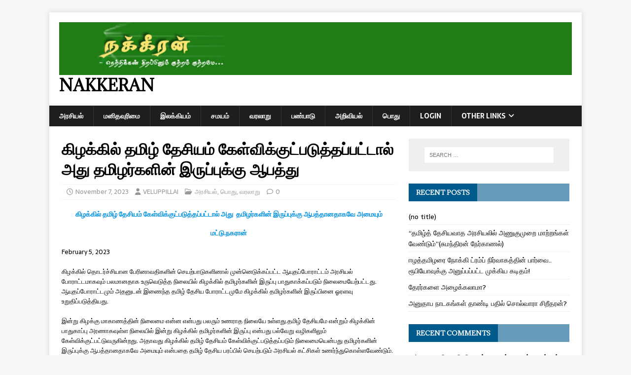

--- FILE ---
content_type: text/html; charset=UTF-8
request_url: https://nakkeran.com/index.php/2023/11/07/if-tamil-nationalism-in-the-east-is-called-into-question-it-would-be-a-threat-to-the-existence-of-tamils/
body_size: 11419
content:
<!DOCTYPE html>
<html class="no-js" lang="en-US">
<head>
<meta charset="UTF-8">
<meta name="viewport" content="width=device-width, initial-scale=1.0">
<link rel="profile" href="https://gmpg.org/xfn/11" />
<link rel="pingback" href="https://nakkeran.com/xmlrpc.php" />
<title>கிழக்கில் தமிழ் தேசியம் கேள்விக்குட்படுத்தப்பட்டால் அது  தமிழர்களின் இருப்புக்கு ஆபத்து &#8211; Nakkeran</title>
<meta name='robots' content='max-image-preview:large' />
	<style>img:is([sizes="auto" i], [sizes^="auto," i]) { contain-intrinsic-size: 3000px 1500px }</style>
	<link rel='dns-prefetch' href='//fonts.googleapis.com' />
<link rel="alternate" type="application/rss+xml" title="Nakkeran &raquo; Feed" href="https://nakkeran.com/index.php/feed/" />
<link rel="alternate" type="application/rss+xml" title="Nakkeran &raquo; Comments Feed" href="https://nakkeran.com/index.php/comments/feed/" />
<link rel="alternate" type="application/rss+xml" title="Nakkeran &raquo; கிழக்கில் தமிழ் தேசியம் கேள்விக்குட்படுத்தப்பட்டால் அது  தமிழர்களின் இருப்புக்கு ஆபத்து Comments Feed" href="https://nakkeran.com/index.php/2023/11/07/if-tamil-nationalism-in-the-east-is-called-into-question-it-would-be-a-threat-to-the-existence-of-tamils/feed/" />
<script type="text/javascript">
/* <![CDATA[ */
window._wpemojiSettings = {"baseUrl":"https:\/\/s.w.org\/images\/core\/emoji\/16.0.1\/72x72\/","ext":".png","svgUrl":"https:\/\/s.w.org\/images\/core\/emoji\/16.0.1\/svg\/","svgExt":".svg","source":{"concatemoji":"https:\/\/nakkeran.com\/wp-includes\/js\/wp-emoji-release.min.js?ver=9af4fbf0fe3c35d398785759d47380ea"}};
/*! This file is auto-generated */
!function(s,n){var o,i,e;function c(e){try{var t={supportTests:e,timestamp:(new Date).valueOf()};sessionStorage.setItem(o,JSON.stringify(t))}catch(e){}}function p(e,t,n){e.clearRect(0,0,e.canvas.width,e.canvas.height),e.fillText(t,0,0);var t=new Uint32Array(e.getImageData(0,0,e.canvas.width,e.canvas.height).data),a=(e.clearRect(0,0,e.canvas.width,e.canvas.height),e.fillText(n,0,0),new Uint32Array(e.getImageData(0,0,e.canvas.width,e.canvas.height).data));return t.every(function(e,t){return e===a[t]})}function u(e,t){e.clearRect(0,0,e.canvas.width,e.canvas.height),e.fillText(t,0,0);for(var n=e.getImageData(16,16,1,1),a=0;a<n.data.length;a++)if(0!==n.data[a])return!1;return!0}function f(e,t,n,a){switch(t){case"flag":return n(e,"\ud83c\udff3\ufe0f\u200d\u26a7\ufe0f","\ud83c\udff3\ufe0f\u200b\u26a7\ufe0f")?!1:!n(e,"\ud83c\udde8\ud83c\uddf6","\ud83c\udde8\u200b\ud83c\uddf6")&&!n(e,"\ud83c\udff4\udb40\udc67\udb40\udc62\udb40\udc65\udb40\udc6e\udb40\udc67\udb40\udc7f","\ud83c\udff4\u200b\udb40\udc67\u200b\udb40\udc62\u200b\udb40\udc65\u200b\udb40\udc6e\u200b\udb40\udc67\u200b\udb40\udc7f");case"emoji":return!a(e,"\ud83e\udedf")}return!1}function g(e,t,n,a){var r="undefined"!=typeof WorkerGlobalScope&&self instanceof WorkerGlobalScope?new OffscreenCanvas(300,150):s.createElement("canvas"),o=r.getContext("2d",{willReadFrequently:!0}),i=(o.textBaseline="top",o.font="600 32px Arial",{});return e.forEach(function(e){i[e]=t(o,e,n,a)}),i}function t(e){var t=s.createElement("script");t.src=e,t.defer=!0,s.head.appendChild(t)}"undefined"!=typeof Promise&&(o="wpEmojiSettingsSupports",i=["flag","emoji"],n.supports={everything:!0,everythingExceptFlag:!0},e=new Promise(function(e){s.addEventListener("DOMContentLoaded",e,{once:!0})}),new Promise(function(t){var n=function(){try{var e=JSON.parse(sessionStorage.getItem(o));if("object"==typeof e&&"number"==typeof e.timestamp&&(new Date).valueOf()<e.timestamp+604800&&"object"==typeof e.supportTests)return e.supportTests}catch(e){}return null}();if(!n){if("undefined"!=typeof Worker&&"undefined"!=typeof OffscreenCanvas&&"undefined"!=typeof URL&&URL.createObjectURL&&"undefined"!=typeof Blob)try{var e="postMessage("+g.toString()+"("+[JSON.stringify(i),f.toString(),p.toString(),u.toString()].join(",")+"));",a=new Blob([e],{type:"text/javascript"}),r=new Worker(URL.createObjectURL(a),{name:"wpTestEmojiSupports"});return void(r.onmessage=function(e){c(n=e.data),r.terminate(),t(n)})}catch(e){}c(n=g(i,f,p,u))}t(n)}).then(function(e){for(var t in e)n.supports[t]=e[t],n.supports.everything=n.supports.everything&&n.supports[t],"flag"!==t&&(n.supports.everythingExceptFlag=n.supports.everythingExceptFlag&&n.supports[t]);n.supports.everythingExceptFlag=n.supports.everythingExceptFlag&&!n.supports.flag,n.DOMReady=!1,n.readyCallback=function(){n.DOMReady=!0}}).then(function(){return e}).then(function(){var e;n.supports.everything||(n.readyCallback(),(e=n.source||{}).concatemoji?t(e.concatemoji):e.wpemoji&&e.twemoji&&(t(e.twemoji),t(e.wpemoji)))}))}((window,document),window._wpemojiSettings);
/* ]]> */
</script>
<style id='wp-emoji-styles-inline-css' type='text/css'>

	img.wp-smiley, img.emoji {
		display: inline !important;
		border: none !important;
		box-shadow: none !important;
		height: 1em !important;
		width: 1em !important;
		margin: 0 0.07em !important;
		vertical-align: -0.1em !important;
		background: none !important;
		padding: 0 !important;
	}
</style>
<link rel='stylesheet' id='wp-block-library-css' href='https://nakkeran.com/wp-includes/css/dist/block-library/style.min.css?ver=9af4fbf0fe3c35d398785759d47380ea' type='text/css' media='all' />
<style id='classic-theme-styles-inline-css' type='text/css'>
/*! This file is auto-generated */
.wp-block-button__link{color:#fff;background-color:#32373c;border-radius:9999px;box-shadow:none;text-decoration:none;padding:calc(.667em + 2px) calc(1.333em + 2px);font-size:1.125em}.wp-block-file__button{background:#32373c;color:#fff;text-decoration:none}
</style>
<style id='global-styles-inline-css' type='text/css'>
:root{--wp--preset--aspect-ratio--square: 1;--wp--preset--aspect-ratio--4-3: 4/3;--wp--preset--aspect-ratio--3-4: 3/4;--wp--preset--aspect-ratio--3-2: 3/2;--wp--preset--aspect-ratio--2-3: 2/3;--wp--preset--aspect-ratio--16-9: 16/9;--wp--preset--aspect-ratio--9-16: 9/16;--wp--preset--color--black: #000000;--wp--preset--color--cyan-bluish-gray: #abb8c3;--wp--preset--color--white: #ffffff;--wp--preset--color--pale-pink: #f78da7;--wp--preset--color--vivid-red: #cf2e2e;--wp--preset--color--luminous-vivid-orange: #ff6900;--wp--preset--color--luminous-vivid-amber: #fcb900;--wp--preset--color--light-green-cyan: #7bdcb5;--wp--preset--color--vivid-green-cyan: #00d084;--wp--preset--color--pale-cyan-blue: #8ed1fc;--wp--preset--color--vivid-cyan-blue: #0693e3;--wp--preset--color--vivid-purple: #9b51e0;--wp--preset--gradient--vivid-cyan-blue-to-vivid-purple: linear-gradient(135deg,rgba(6,147,227,1) 0%,rgb(155,81,224) 100%);--wp--preset--gradient--light-green-cyan-to-vivid-green-cyan: linear-gradient(135deg,rgb(122,220,180) 0%,rgb(0,208,130) 100%);--wp--preset--gradient--luminous-vivid-amber-to-luminous-vivid-orange: linear-gradient(135deg,rgba(252,185,0,1) 0%,rgba(255,105,0,1) 100%);--wp--preset--gradient--luminous-vivid-orange-to-vivid-red: linear-gradient(135deg,rgba(255,105,0,1) 0%,rgb(207,46,46) 100%);--wp--preset--gradient--very-light-gray-to-cyan-bluish-gray: linear-gradient(135deg,rgb(238,238,238) 0%,rgb(169,184,195) 100%);--wp--preset--gradient--cool-to-warm-spectrum: linear-gradient(135deg,rgb(74,234,220) 0%,rgb(151,120,209) 20%,rgb(207,42,186) 40%,rgb(238,44,130) 60%,rgb(251,105,98) 80%,rgb(254,248,76) 100%);--wp--preset--gradient--blush-light-purple: linear-gradient(135deg,rgb(255,206,236) 0%,rgb(152,150,240) 100%);--wp--preset--gradient--blush-bordeaux: linear-gradient(135deg,rgb(254,205,165) 0%,rgb(254,45,45) 50%,rgb(107,0,62) 100%);--wp--preset--gradient--luminous-dusk: linear-gradient(135deg,rgb(255,203,112) 0%,rgb(199,81,192) 50%,rgb(65,88,208) 100%);--wp--preset--gradient--pale-ocean: linear-gradient(135deg,rgb(255,245,203) 0%,rgb(182,227,212) 50%,rgb(51,167,181) 100%);--wp--preset--gradient--electric-grass: linear-gradient(135deg,rgb(202,248,128) 0%,rgb(113,206,126) 100%);--wp--preset--gradient--midnight: linear-gradient(135deg,rgb(2,3,129) 0%,rgb(40,116,252) 100%);--wp--preset--font-size--small: 13px;--wp--preset--font-size--medium: 20px;--wp--preset--font-size--large: 36px;--wp--preset--font-size--x-large: 42px;--wp--preset--spacing--20: 0.44rem;--wp--preset--spacing--30: 0.67rem;--wp--preset--spacing--40: 1rem;--wp--preset--spacing--50: 1.5rem;--wp--preset--spacing--60: 2.25rem;--wp--preset--spacing--70: 3.38rem;--wp--preset--spacing--80: 5.06rem;--wp--preset--shadow--natural: 6px 6px 9px rgba(0, 0, 0, 0.2);--wp--preset--shadow--deep: 12px 12px 50px rgba(0, 0, 0, 0.4);--wp--preset--shadow--sharp: 6px 6px 0px rgba(0, 0, 0, 0.2);--wp--preset--shadow--outlined: 6px 6px 0px -3px rgba(255, 255, 255, 1), 6px 6px rgba(0, 0, 0, 1);--wp--preset--shadow--crisp: 6px 6px 0px rgba(0, 0, 0, 1);}:where(.is-layout-flex){gap: 0.5em;}:where(.is-layout-grid){gap: 0.5em;}body .is-layout-flex{display: flex;}.is-layout-flex{flex-wrap: wrap;align-items: center;}.is-layout-flex > :is(*, div){margin: 0;}body .is-layout-grid{display: grid;}.is-layout-grid > :is(*, div){margin: 0;}:where(.wp-block-columns.is-layout-flex){gap: 2em;}:where(.wp-block-columns.is-layout-grid){gap: 2em;}:where(.wp-block-post-template.is-layout-flex){gap: 1.25em;}:where(.wp-block-post-template.is-layout-grid){gap: 1.25em;}.has-black-color{color: var(--wp--preset--color--black) !important;}.has-cyan-bluish-gray-color{color: var(--wp--preset--color--cyan-bluish-gray) !important;}.has-white-color{color: var(--wp--preset--color--white) !important;}.has-pale-pink-color{color: var(--wp--preset--color--pale-pink) !important;}.has-vivid-red-color{color: var(--wp--preset--color--vivid-red) !important;}.has-luminous-vivid-orange-color{color: var(--wp--preset--color--luminous-vivid-orange) !important;}.has-luminous-vivid-amber-color{color: var(--wp--preset--color--luminous-vivid-amber) !important;}.has-light-green-cyan-color{color: var(--wp--preset--color--light-green-cyan) !important;}.has-vivid-green-cyan-color{color: var(--wp--preset--color--vivid-green-cyan) !important;}.has-pale-cyan-blue-color{color: var(--wp--preset--color--pale-cyan-blue) !important;}.has-vivid-cyan-blue-color{color: var(--wp--preset--color--vivid-cyan-blue) !important;}.has-vivid-purple-color{color: var(--wp--preset--color--vivid-purple) !important;}.has-black-background-color{background-color: var(--wp--preset--color--black) !important;}.has-cyan-bluish-gray-background-color{background-color: var(--wp--preset--color--cyan-bluish-gray) !important;}.has-white-background-color{background-color: var(--wp--preset--color--white) !important;}.has-pale-pink-background-color{background-color: var(--wp--preset--color--pale-pink) !important;}.has-vivid-red-background-color{background-color: var(--wp--preset--color--vivid-red) !important;}.has-luminous-vivid-orange-background-color{background-color: var(--wp--preset--color--luminous-vivid-orange) !important;}.has-luminous-vivid-amber-background-color{background-color: var(--wp--preset--color--luminous-vivid-amber) !important;}.has-light-green-cyan-background-color{background-color: var(--wp--preset--color--light-green-cyan) !important;}.has-vivid-green-cyan-background-color{background-color: var(--wp--preset--color--vivid-green-cyan) !important;}.has-pale-cyan-blue-background-color{background-color: var(--wp--preset--color--pale-cyan-blue) !important;}.has-vivid-cyan-blue-background-color{background-color: var(--wp--preset--color--vivid-cyan-blue) !important;}.has-vivid-purple-background-color{background-color: var(--wp--preset--color--vivid-purple) !important;}.has-black-border-color{border-color: var(--wp--preset--color--black) !important;}.has-cyan-bluish-gray-border-color{border-color: var(--wp--preset--color--cyan-bluish-gray) !important;}.has-white-border-color{border-color: var(--wp--preset--color--white) !important;}.has-pale-pink-border-color{border-color: var(--wp--preset--color--pale-pink) !important;}.has-vivid-red-border-color{border-color: var(--wp--preset--color--vivid-red) !important;}.has-luminous-vivid-orange-border-color{border-color: var(--wp--preset--color--luminous-vivid-orange) !important;}.has-luminous-vivid-amber-border-color{border-color: var(--wp--preset--color--luminous-vivid-amber) !important;}.has-light-green-cyan-border-color{border-color: var(--wp--preset--color--light-green-cyan) !important;}.has-vivid-green-cyan-border-color{border-color: var(--wp--preset--color--vivid-green-cyan) !important;}.has-pale-cyan-blue-border-color{border-color: var(--wp--preset--color--pale-cyan-blue) !important;}.has-vivid-cyan-blue-border-color{border-color: var(--wp--preset--color--vivid-cyan-blue) !important;}.has-vivid-purple-border-color{border-color: var(--wp--preset--color--vivid-purple) !important;}.has-vivid-cyan-blue-to-vivid-purple-gradient-background{background: var(--wp--preset--gradient--vivid-cyan-blue-to-vivid-purple) !important;}.has-light-green-cyan-to-vivid-green-cyan-gradient-background{background: var(--wp--preset--gradient--light-green-cyan-to-vivid-green-cyan) !important;}.has-luminous-vivid-amber-to-luminous-vivid-orange-gradient-background{background: var(--wp--preset--gradient--luminous-vivid-amber-to-luminous-vivid-orange) !important;}.has-luminous-vivid-orange-to-vivid-red-gradient-background{background: var(--wp--preset--gradient--luminous-vivid-orange-to-vivid-red) !important;}.has-very-light-gray-to-cyan-bluish-gray-gradient-background{background: var(--wp--preset--gradient--very-light-gray-to-cyan-bluish-gray) !important;}.has-cool-to-warm-spectrum-gradient-background{background: var(--wp--preset--gradient--cool-to-warm-spectrum) !important;}.has-blush-light-purple-gradient-background{background: var(--wp--preset--gradient--blush-light-purple) !important;}.has-blush-bordeaux-gradient-background{background: var(--wp--preset--gradient--blush-bordeaux) !important;}.has-luminous-dusk-gradient-background{background: var(--wp--preset--gradient--luminous-dusk) !important;}.has-pale-ocean-gradient-background{background: var(--wp--preset--gradient--pale-ocean) !important;}.has-electric-grass-gradient-background{background: var(--wp--preset--gradient--electric-grass) !important;}.has-midnight-gradient-background{background: var(--wp--preset--gradient--midnight) !important;}.has-small-font-size{font-size: var(--wp--preset--font-size--small) !important;}.has-medium-font-size{font-size: var(--wp--preset--font-size--medium) !important;}.has-large-font-size{font-size: var(--wp--preset--font-size--large) !important;}.has-x-large-font-size{font-size: var(--wp--preset--font-size--x-large) !important;}
:where(.wp-block-post-template.is-layout-flex){gap: 1.25em;}:where(.wp-block-post-template.is-layout-grid){gap: 1.25em;}
:where(.wp-block-columns.is-layout-flex){gap: 2em;}:where(.wp-block-columns.is-layout-grid){gap: 2em;}
:root :where(.wp-block-pullquote){font-size: 1.5em;line-height: 1.6;}
</style>
<link rel='stylesheet' id='wdps_frontend-css' href='https://nakkeran.com/wp-content/plugins/post-slider-wd/css/wdps_frontend.css?ver=1.0.59' type='text/css' media='all' />
<link rel='stylesheet' id='wdps_effects-css' href='https://nakkeran.com/wp-content/plugins/post-slider-wd/css/wdps_effects.css?ver=1.0.59' type='text/css' media='all' />
<link rel='stylesheet' id='wdps_font-awesome-css' href='https://nakkeran.com/wp-content/plugins/post-slider-wd/css/font-awesome/font-awesome.css?ver=4.6.3' type='text/css' media='all' />
<link rel='stylesheet' id='wpos-slick-style-css' href='https://nakkeran.com/wp-content/plugins/wp-responsive-recent-post-slider/assets/css/slick.css?ver=3.6.5' type='text/css' media='all' />
<link rel='stylesheet' id='wppsac-public-style-css' href='https://nakkeran.com/wp-content/plugins/wp-responsive-recent-post-slider/assets/css/recent-post-style.css?ver=3.6.5' type='text/css' media='all' />
<link rel='stylesheet' id='mh-magazine-lite-css' href='https://nakkeran.com/wp-content/themes/mh-magazine-lite/style.css?ver=2.10.0' type='text/css' media='all' />
<link rel='stylesheet' id='mh-newsmagazine-css' href='https://nakkeran.com/wp-content/themes/mh-newsmagazine/style.css?ver=1.1.3' type='text/css' media='all' />
<link rel='stylesheet' id='mh-font-awesome-css' href='https://nakkeran.com/wp-content/themes/mh-magazine-lite/includes/font-awesome.min.css' type='text/css' media='all' />
<link rel='stylesheet' id='mh-newsmagazine-fonts-css' href='https://fonts.googleapis.com/css?family=Sarala:400,700%7cAdamina:400' type='text/css' media='all' />
<script type="text/javascript" src="https://nakkeran.com/wp-includes/js/jquery/jquery.min.js?ver=3.7.1" id="jquery-core-js"></script>
<script type="text/javascript" src="https://nakkeran.com/wp-includes/js/jquery/jquery-migrate.min.js?ver=3.4.1" id="jquery-migrate-js"></script>
<script type="text/javascript" src="https://nakkeran.com/wp-content/plugins/post-slider-wd/js/jquery.mobile.js?ver=1.0.59" id="wdps_jquery_mobile-js"></script>
<script type="text/javascript" src="https://nakkeran.com/wp-content/plugins/post-slider-wd/js/wdps_frontend.js?ver=1.0.59" id="wdps_frontend-js"></script>
<script type="text/javascript" id="mh-scripts-js-extra">
/* <![CDATA[ */
var mh_magazine = {"text":{"toggle_menu":"Toggle Menu"}};
/* ]]> */
</script>
<script type="text/javascript" src="https://nakkeran.com/wp-content/themes/mh-magazine-lite/js/scripts.js?ver=2.10.0" id="mh-scripts-js"></script>
<link rel="https://api.w.org/" href="https://nakkeran.com/index.php/wp-json/" /><link rel="alternate" title="JSON" type="application/json" href="https://nakkeran.com/index.php/wp-json/wp/v2/posts/22087" /><link rel="canonical" href="https://nakkeran.com/index.php/2023/11/07/if-tamil-nationalism-in-the-east-is-called-into-question-it-would-be-a-threat-to-the-existence-of-tamils/" />
<link rel="alternate" title="oEmbed (JSON)" type="application/json+oembed" href="https://nakkeran.com/index.php/wp-json/oembed/1.0/embed?url=https%3A%2F%2Fnakkeran.com%2Findex.php%2F2023%2F11%2F07%2Fif-tamil-nationalism-in-the-east-is-called-into-question-it-would-be-a-threat-to-the-existence-of-tamils%2F" />
<link rel="alternate" title="oEmbed (XML)" type="text/xml+oembed" href="https://nakkeran.com/index.php/wp-json/oembed/1.0/embed?url=https%3A%2F%2Fnakkeran.com%2Findex.php%2F2023%2F11%2F07%2Fif-tamil-nationalism-in-the-east-is-called-into-question-it-would-be-a-threat-to-the-existence-of-tamils%2F&#038;format=xml" />
<!--[if lt IE 9]>
<script src="https://nakkeran.com/wp-content/themes/mh-magazine-lite/js/css3-mediaqueries.js"></script>
<![endif]-->
<style type="text/css">.recentcomments a{display:inline !important;padding:0 !important;margin:0 !important;}</style></head>
<body data-rsssl=1 id="mh-mobile" class="wp-singular post-template-default single single-post postid-22087 single-format-standard wp-custom-logo wp-theme-mh-magazine-lite wp-child-theme-mh-newsmagazine mh-right-sb" itemscope="itemscope" itemtype="https://schema.org/WebPage">
<div class="mh-container mh-container-outer">
<div class="mh-header-mobile-nav mh-clearfix"></div>
<header class="mh-header" itemscope="itemscope" itemtype="https://schema.org/WPHeader">
	<div class="mh-container mh-container-inner mh-row mh-clearfix">
		<div class="mh-custom-header mh-clearfix">
<div class="mh-site-identity">
<div class="mh-site-logo" role="banner" itemscope="itemscope" itemtype="https://schema.org/Brand">
<a href="https://nakkeran.com/" class="custom-logo-link" rel="home"><img width="1080" height="111" src="https://nakkeran.com/wp-content/uploads/2017/05/cropped-nakiran_backg.jpg" class="custom-logo" alt="Nakkeran" decoding="async" fetchpriority="high" srcset="https://nakkeran.com/wp-content/uploads/2017/05/cropped-nakiran_backg.jpg 1080w, https://nakkeran.com/wp-content/uploads/2017/05/cropped-nakiran_backg-300x31.jpg 300w, https://nakkeran.com/wp-content/uploads/2017/05/cropped-nakiran_backg-768x79.jpg 768w, https://nakkeran.com/wp-content/uploads/2017/05/cropped-nakiran_backg-1024x105.jpg 1024w" sizes="(max-width: 1080px) 100vw, 1080px" /></a><div class="mh-header-text">
<a class="mh-header-text-link" href="https://nakkeran.com/" title="Nakkeran" rel="home">
<h2 class="mh-header-title">Nakkeran</h2>
</a>
</div>
</div>
</div>
</div>
	</div>
	<div class="mh-main-nav-wrap">
		<nav class="mh-navigation mh-main-nav mh-container mh-container-inner mh-clearfix" itemscope="itemscope" itemtype="https://schema.org/SiteNavigationElement">
			<div class="menu-menu-1-container"><ul id="menu-menu-1" class="menu"><li id="menu-item-26" class="menu-item menu-item-type-taxonomy menu-item-object-category current-post-ancestor current-menu-parent current-post-parent menu-item-26"><a href="https://nakkeran.com/index.php/category/politics/">அரசியல்</a></li>
<li id="menu-item-38" class="menu-item menu-item-type-taxonomy menu-item-object-category menu-item-38"><a href="https://nakkeran.com/index.php/category/humanrights/">மனிதவுரிமை</a></li>
<li id="menu-item-34" class="menu-item menu-item-type-taxonomy menu-item-object-category menu-item-34"><a href="https://nakkeran.com/index.php/category/literature/">இலக்கியம்</a></li>
<li id="menu-item-35" class="menu-item menu-item-type-taxonomy menu-item-object-category menu-item-35"><a href="https://nakkeran.com/index.php/category/religion/">சமயம்</a></li>
<li id="menu-item-39" class="menu-item menu-item-type-taxonomy menu-item-object-category current-post-ancestor current-menu-parent current-post-parent menu-item-39"><a href="https://nakkeran.com/index.php/category/history/">வரலாறு</a></li>
<li id="menu-item-36" class="menu-item menu-item-type-taxonomy menu-item-object-category menu-item-36"><a href="https://nakkeran.com/index.php/category/culture/">பண்பாடு</a></li>
<li id="menu-item-494" class="menu-item menu-item-type-taxonomy menu-item-object-category menu-item-494"><a href="https://nakkeran.com/index.php/category/science/">அறிவியல்</a></li>
<li id="menu-item-37" class="menu-item menu-item-type-taxonomy menu-item-object-category current-post-ancestor current-menu-parent current-post-parent menu-item-37"><a href="https://nakkeran.com/index.php/category/general/">பொது</a></li>
<li id="menu-item-2966" class="menu-item menu-item-type-custom menu-item-object-custom menu-item-2966"><a href="https://nakkeran.com/wp-login.php">Login</a></li>
<li id="menu-item-4713" class="menu-item menu-item-type-custom menu-item-object-custom menu-item-has-children menu-item-4713"><a href="#">Other Links</a>
<ul class="sub-menu">
	<li id="menu-item-4875" class="menu-item menu-item-type-custom menu-item-object-custom menu-item-4875"><a href="http://www.jvpnews.com/">JVP நியூஸ்</a></li>
	<li id="menu-item-4866" class="menu-item menu-item-type-custom menu-item-object-custom menu-item-4866"><a href="http://www.canadamirror.com/">கனடா மிரர்</a></li>
	<li id="menu-item-4867" class="menu-item menu-item-type-custom menu-item-object-custom menu-item-4867"><a href="http://www.manithan.com/">மனிதன்</a></li>
	<li id="menu-item-4868" class="menu-item menu-item-type-custom menu-item-object-custom menu-item-4868"><a href="http://index.lankasri.com/weblinks/srilanka-news">புதினம்</a></li>
	<li id="menu-item-4869" class="menu-item menu-item-type-custom menu-item-object-custom menu-item-4869"><a href="http://www.bbc.com/tamil/">BBC தமிழ்</a></li>
	<li id="menu-item-4870" class="menu-item menu-item-type-custom menu-item-object-custom menu-item-4870"><a href="http://asrilanka.com/">ஏ சிறிலங்கா</a></li>
	<li id="menu-item-4871" class="menu-item menu-item-type-custom menu-item-object-custom menu-item-4871"><a href="http://www.lankaroad.net/">லங்கா ரோடு</a></li>
	<li id="menu-item-4872" class="menu-item menu-item-type-custom menu-item-object-custom menu-item-4872"><a href="http://www.pathivu.com/">பதிவு</a></li>
	<li id="menu-item-4873" class="menu-item menu-item-type-custom menu-item-object-custom menu-item-4873"><a href="http://www.puthinappalakai.com/">புதினப்பலகை</a></li>
	<li id="menu-item-4874" class="menu-item menu-item-type-custom menu-item-object-custom menu-item-4874"><a href="http://index.lankasri.com/weblinks/srilanka-news">மேலும்</a></li>
</ul>
</li>
</ul></div>		</nav>
	</div>
</header><div class="mh-wrapper mh-clearfix">
	<div id="main-content" class="mh-content" role="main" itemprop="mainContentOfPage"><article id="post-22087" class="post-22087 post type-post status-publish format-standard hentry category-politics category-general category-history">
	<header class="entry-header mh-clearfix"><h1 class="entry-title">கிழக்கில் தமிழ் தேசியம் கேள்விக்குட்படுத்தப்பட்டால் அது  தமிழர்களின் இருப்புக்கு ஆபத்து</h1><p class="mh-meta entry-meta">
<span class="entry-meta-date updated"><i class="far fa-clock"></i><a href="https://nakkeran.com/index.php/2023/11/">November 7, 2023</a></span>
<span class="entry-meta-author author vcard"><i class="fa fa-user"></i><a class="fn" href="https://nakkeran.com/index.php/author/editor/">VELUPPILLAI</a></span>
<span class="entry-meta-categories"><i class="far fa-folder-open"></i><a href="https://nakkeran.com/index.php/category/politics/" rel="category tag">அரசியல்</a>, <a href="https://nakkeran.com/index.php/category/general/" rel="category tag">பொது</a>, <a href="https://nakkeran.com/index.php/category/history/" rel="category tag">வரலாறு</a></span>
<span class="entry-meta-comments"><i class="far fa-comment"></i><a class="mh-comment-scroll" href="https://nakkeran.com/index.php/2023/11/07/if-tamil-nationalism-in-the-east-is-called-into-question-it-would-be-a-threat-to-the-existence-of-tamils/#mh-comments">0</a></span>
</p>
	</header>
		<div class="entry-content mh-clearfix">
<h1 class="has-text-align-center has-vivid-cyan-blue-color has-text-color wp-block-heading" style="font-size:14px">கிழக்கில் தமிழ் தேசியம் கேள்விக்குட்படுத்தப்பட்டால் அது  தமிழர்களின் இருப்புக்கு ஆபத்தானதாகவே அமையும்</h1>



<h1 class="has-text-align-center has-vivid-cyan-blue-color has-text-color wp-block-heading" style="font-size:14px">மட்டு.நகரான்</h1>



<p class="has-small-font-size">February 5, 2023</p>



<p class="has-small-font-size">கிழக்கில் தொடர்ச்சியான பேரினாவதிகளின் செயற்பாடுகளினால் முன்னெடுக்கப்பட்ட ஆயுதப்போராட்டம் அரசியல் போராட்டமாகவும் பலமானதாக உருவெடுத்த நிலையில் கிழக்கில் தமிழர்களின் இருப்பு பாதுகாக்கப்படும் நிலைமையேற்பட்டது. ஆயுதப்போராட்டமும் அதனுடன் இணைந்த தமிழ் தேசிய போராட்டமுமே கிழக்கில் தமிழர்களின் இருப்பினை ஓரளவு உறுதிப்படுத்தியது.</p>



<p class="has-small-font-size">இன்று கிழக்கு மாகாணத்தின் நிலைமை என்ன என்பது பலரும் உணராத நிலையே உள்ளது.தமிழ் தேசியமே என்றும் கிழக்கின் பாதுகாப்பு அரணாகவுள்ள நிலையில் இன்று கிழக்கில் தமிழர்களின் இருப்பு என்பது பல்வேறு வழிகளிலும் கேள்விக்குட்பட்டுவருகின்றது. அதாவது கிழக்கில் தமிழ் தேசியம் கேள்விக்குட்படுத்தப்படும் நிலைமையென்பது தமிழர்களின் இருப்புக்கு ஆபத்தானதாகவே அமையும் என்பதை தமிழ் தேசிய பரப்பில் செயற்படும் அரசியல் கட்சிகள் உணர்ந்துகொள்ளவேண்டும்.</p>



<p class="has-small-font-size">குறிப்பாக வடக்கு கிழக்கு மாகாணத்தினைப்பொறுத்த வரையில் சிங்கள தேசம் என்றைக்கும் கிழக்கினை பிரித்தாலும் நிலைமையினையே மேற்கொண்டுவருகின்றது. கிழக்கில் தமிழ்-முஸ்லிம் மக்களை மோதவிட்டு அதன்மூலம் சிங்கள குடியேற்றத்தினை மிகவும் சூட்சுமமான முறையில் முன்னெடுத்துவந்தது.இவ்வாறான நிலையிலேயே தமிழ் தேசிய ரீதியான ஆயுதப்போராட்டம் வலுவடைந்த நிலையில் கிழக்கு பகுதிகளில் பல பகுதிகள் பாதுகாக்கப்பட்டன.</p>



<p class="has-small-font-size">குறிப்பாக அம்பாறை மாவட்டம் திருகோணமலை மாவட்டங்களில் ஆயுதப்போராட்டங்கள் வலுவாகயிருந்த பகுதிகள் பாதுகாக்கப்பட்ட அதேநேரம் ஏனைய பகுதிகள் திட்டமிட்ட வகையான குடியேற்றங்கள் முன்னெடுக்கப்பட்டன.யுத்தம் மௌனிக்கப்பட்டதன் பின்னர் கிழக்கு மாகாணத்தின் மூன்று மாவட்டங்களிலும் பௌத்த பேரினவாதம் தமது செயற்பாடுகளை முன்னெடுக்கும் வேலைத்திட்டங்களை ஆரம்பித்த நிலையில் தமிழ் தேசியத்தின் கீழ் செயற்படும் தமிழ் அரசியல் கட்சிகளின் எழுச்சியானது அவற்றினை ஓரளவு தடுத்து நிறுத்தி தமிழர்களின் முயற்சிகள் பாதுகாக்கப்பட்டன.</p>



<p class="has-small-font-size">நாங்கள் தொடர்ந்து வலியுறுத்தும் விடயம் என்பது தமிழ் தேசியமே கிழக்கு மட்டுமல்ல வடக்கு கிழக்கு தமிழர்களின் நிலங்களையும் அவர்களின் உரிமையினையும் பாதுகாக்கும் சக்தியாக உள்ளது. அந்த தமிழ் தேசியத்தினை வலுப்படுத்தவேண்டிய காலத்தில் அதனை பலவீனப்படுத்த முன்னெடுக்கும் செயற்பாடுகள் என்பது கிழக்கு மாகாணத்தினைப்பொறுத்த வரையில் இருப்பினை கேள்விக்குறியாக்கும் செயற்பாடுகளாகவே நோக்கவேண்டியுள்ளது.</p>



<p class="has-small-font-size">கடந்த காலத்தில் அம்பாறை மாவட்டத்தில் தமிழ் தேசிய பரப்பிலும் ஏனைய நிலையிலும் ஒரு தமிழ் வேட்பாளர் வெற்றிபெறுவதை தடுக்கும் வகையிலான செயற்பாடுகளை கடந்த பாராளுமன்ற தேர்தல் காலப்பகுதியில் சிங்கள தேசம் முன்னெடுத்தது. குறிப்பாக தமிழ் தேசிய பரப்பில் உள்ளவர்கள் பாராளுமன்றம் செல்வதை தடுக்கும் வகையில் கருணா போன்றவர்களை களமிறக்கி சிங்கள தேசியம் வெற்றிகண்டது.</p>



<p class="has-small-font-size">கிழக்கு மாகாணத்தினை பொறுத்த வரையில் சிங்கள பௌத்த பேரினவாதம் 1958ஆம் ஆண்டு தொடக்கம் அகலக்காலூன்ற செய்வதற்காக தமிழினத்தை பல்வேறு வகையில் அழித்தது.இனப்படுகொலையென்ற ஆயுதம் என்பது கிழக்கில் தமிழர்களின் பல பகுதிகளை இழக்கும் நிலைமையினை ஏற்படுத்தியது.</p>



<p class="has-small-font-size">கிழக்கில் மூன்று மாவட்டங்களிலும் தமிழ் தேசியத்திற்கு ஆதரவான புத்திஜீவிகள் கல்விமான்கள் கொன்றொழிக்கப்பட்டனர். தமிழ் தேசியத்தின் பால் செயற்பட்ட பலர் பணத்திற்காகவும் பதவிக்காகவும் சொந்த இனத்தை காட்டிக்கொடுத்த சம்பவங்களும் உள்ளன.இவற்றினையெல்லாம் கடந்து கிழக்கு மாகாணத்தில் தமிழ் தேசியம் பலமானதாகயிருந்தது. அதற்கு காரணம் தமிழ் தேசிய சக்திகள் ஒன்றுபட்டதாக பயணித்ததாகும்.</p>



<p class="has-small-font-size">ஆனால் இன்றைய நிலைமையென்பது கிழக்கு மாகாணத்தின் இருப்புக்கு ஆபத்தானதாகவே மாறிவருகின்றது.தமிழ் தேசியம் கிழக்கில் பலவீனப்பட்டுவருவது கிழக்கிற்கான இருப்புக்கு பாரிய ஆபத்துமட்டுமல்ல இணைந்த வடக்கு கிழக்கிற்கும் அது ஆபத்தானதாக மாறிவருகின்றது.</p>



<p class="has-small-font-size">வடக்கு கிழக்கு இணைந்த தாயகத்திற்காக போராடி இந்த மண்ணில் விதைக்கப்பட்ட ஆயிரக்கணக்கான மாவீரர்களுக்கும் பொதுமக்களுக்கும் நாங்கள் செய்யும் மாபெரும் துரோகமாகவே பார்க்கவேண்டியுள்ளது.</p>



<p class="has-small-font-size">தமிழ் தேசிய கட்சிகளுக்குள் ஏற்பட்டுள்ள பிளவுகள் ஒருபுறமும் ஒருபுறம் தமிழ் தேசிய சிவில் சமூக செயற்பாட்டாளர்கள் மத்தியில் காணப்படும் பிளவும் இன்று தமிழ் தேசியத்தினை அழித்துக்கொண்டிருக்கின்றது.இதன்காரணமாக தமிழ் தேசியத்தின் மீதான் தமிழ் மக்களின் உறுதிப்பாடு நிலைகுலையும் நிலைக்கு தள்ளப்பட்டுள்ளது.சிங்கள பேரினவாத அரசுகள் தமிழ் தேசியத்திற்குள் பிளவுகளை ஏற்படுத்தி தமது திட்டங்களை மிகவும் திட்டமிட்ட வகையில் முன்னெடுத்துவருகின்றது.</p>



<p class="has-small-font-size">இவ்வாறான நிலையிலேயே இன்று வடக்கு கிழக்கில் இலங்கையின் 75வது சுதந்திர தினத்தை கரிநாளாக அனுஸ்டித்து மாணவர்களினால் போராட்டத்திற்கு அழைப்பு விடுக்கப்பட்டுள்ளது. இந்த போராட்டமானது வெறுமனே ஒரு எதிர்ப்பினை தெரிவிக்கும் போராட்டமாகமட்டுமல்லாது கிழக்கில் தமிழ் மக்கள் மத்தியில் தமிழ் தேசியத்தின்பாலிருக்கும் சந்தேகங்களையும் நம்பிக்கையற்ற நிலையினையும் இல்லாமல்செய்யும் என்பது தமிழ் தேசிய பரப்பில் உள்ள நிலைப்பாடாகும்.</p>



<p class="has-small-font-size">இந்த போராட்டம் வடக்கு கிழக்கில் தமிழ் மக்கள் எதிர்நோக்கியுள்ள பல்வேறு பிரச்சினைகளை தாங்கிவரவுள்ளதுடன் இதுவரை காலமும் வடக்கிலிருந்து போராட்டங்கள் ஆரம்பமாகி கிழக்கில் முடிந்த சரித்திரங்கள் இல்லாத நிலையில் இந்த போராட்டம் கிழக்கினை நோக்கிவருவதன் காரணமாக மீண்டும் தமிழ் தேசியம் எழுச்சிபெறுவதற்கான வாய்ப்புகள் அதிகம் உள்ளது.</p>



<p class="has-small-font-size">இவ்வாறான நிலையில் தமிழ் தேசியத்தின் கீழ் செயற்படும் அனைத்து தரப்பினரையும் ஒன்றிணைக்கவேண்டிய காலத்தின் கட்டாம் என்று ஏற்பட்டுள்ளது. அவற்றினை நிறைவேற்றுவதற்கு யாழிலிருந்து மட்டக்களப்பு நோக்கிவரும் எழுச்சிப்பேரணி வழியேற்படுத்தும் நம்பிக்கையிருந்தாலும் அதனை இங்குள்ள தமிழ் தேசியத்தின் கீழ் செயற்படும் அரசியல் கட்சிகளின் நோக்கங்களைப்பொறுத்து அது அமையும்.</p>



<p class="has-small-font-size">எதுவாகயிருந்தாலும் இன்று கிழக்கினை ஆக்கிரமித்துவரும் பௌத்த சிங்கள தேசிய வாதத்தின் கெடுபிடிகள் கிழக்கில் முறியடிக்கப்படவேண்டுமானால் கிழக்கில் பாரியளவில் தமிழ் தேசியத்தின் வளர்ச்சியென்பது இன்றைய காலகட்டத்தில் மிகமுக்கியத்துவமாகும்.</p>



<p class="has-small-font-size">இன்று வடக்கு கிழக்கில் செயற்படும் தமிழ் தேசியத்தின் கீழான சிவில்சமூக அமைப்புகள் தமிழ் தேசிய பரப்பில் உள்ள அரசியல்கட்சிகளை புறக்கணித்தாலும் இன்றைய காலத்தில் மிக முக்கியத்தும்பெறும் நிலையில் உள்ளது.இதனை உணர்ந்து செயற்படவெண்டும் என்பதே கிழக்கு மக்களின் இன்றைய பாரிய எதிர்பார்ப்பாகவுள்ளது.</p>



<p class="has-small-font-size"><a href="https://www.ilakku.org/if-tamil-nationalism-is-questioned-in-the-east-it-will-be-dangerous-for-the-existence-of-tamils/">கிழக்கில் தமிழ் தேசியம் கேள்விக்குட்படுத்தப்பட்டால்&nbsp;அது&nbsp; தமிழர்களின் இருப்புக்கு ஆபத்தானதாகவே அமையும்-மட்டு.நகரான் | November 7, 2023 (ilakku.org)</a></p>
	</div></article><div class="mh-author-box mh-clearfix">
	<figure class="mh-author-box-avatar">
		<img alt='' src='https://secure.gravatar.com/avatar/7c8bc5c2a1afd9ec19bced3e81958e098110f688f3e0a300096496e0ba4af7d8?s=90&#038;d=mm&#038;r=g' srcset='https://secure.gravatar.com/avatar/7c8bc5c2a1afd9ec19bced3e81958e098110f688f3e0a300096496e0ba4af7d8?s=180&#038;d=mm&#038;r=g 2x' class='avatar avatar-90 photo' height='90' width='90' decoding='async'/>	</figure>
	<div class="mh-author-box-header">
		<span class="mh-author-box-name">
			About VELUPPILLAI		</span>
					<span class="mh-author-box-postcount">
				<a href="https://nakkeran.com/index.php/author/editor/" title="More articles written by VELUPPILLAI'">
					3405 Articles				</a>
			</span>
			</div>
			<div class="mh-author-box-bio">
			Writer and Journalist living in Canada since 1987. Tamil activist.		</div>
	</div><nav class="mh-post-nav mh-row mh-clearfix" itemscope="itemscope" itemtype="https://schema.org/SiteNavigationElement">
<div class="mh-col-1-2 mh-post-nav-item mh-post-nav-prev">
<a href="https://nakkeran.com/index.php/2023/10/31/list-of-lyrics-writers-in-tamil-cinem/" rel="prev"><span>Previous</span><p>தமிழ்த் திரைப்பட ஆசிரியர்களின் பட்டியல்</p></a></div>
<div class="mh-col-1-2 mh-post-nav-item mh-post-nav-next">
<a href="https://nakkeran.com/index.php/2023/11/07/there-is-difference-in-replying-a-question-in-an-interview-and-giving-a-reply-in-a-defeat/" rel="next"><span>Next</span><p>ஊடகத்துக்கு நேர்காணல் கொடுப்பது வேறு. ஒரு விவாத மேடையில் கேட்கப்படும் கேள்விக்கு பதில் சொல்வது வேறு!</p></a></div>
</nav>
		<h4 id="mh-comments" class="mh-widget-title mh-comment-form-title">
			<span class="mh-widget-title-inner">
				Be the first to comment			</span>
		</h4>	<div id="respond" class="comment-respond">
		<h3 id="reply-title" class="comment-reply-title">Leave a Reply <small><a rel="nofollow" id="cancel-comment-reply-link" href="/index.php/2023/11/07/if-tamil-nationalism-in-the-east-is-called-into-question-it-would-be-a-threat-to-the-existence-of-tamils/#respond" style="display:none;">Cancel reply</a></small></h3><p class="must-log-in">You must be <a href="https://nakkeran.com/wp-login.php?redirect_to=https%3A%2F%2Fnakkeran.com%2Findex.php%2F2023%2F11%2F07%2Fif-tamil-nationalism-in-the-east-is-called-into-question-it-would-be-a-threat-to-the-existence-of-tamils%2F">logged in</a> to post a comment.</p>	</div><!-- #respond -->
		</div>
	<aside class="mh-widget-col-1 mh-sidebar" itemscope="itemscope" itemtype="https://schema.org/WPSideBar"><div id="search-2" class="mh-widget widget_search"><form role="search" method="get" class="search-form" action="https://nakkeran.com/">
				<label>
					<span class="screen-reader-text">Search for:</span>
					<input type="search" class="search-field" placeholder="Search &hellip;" value="" name="s" />
				</label>
				<input type="submit" class="search-submit" value="Search" />
			</form></div>
		<div id="recent-posts-2" class="mh-widget widget_recent_entries">
		<h4 class="mh-widget-title"><span class="mh-widget-title-inner">Recent Posts</span></h4>
		<ul>
											<li>
					<a href="https://nakkeran.com/index.php/2026/01/28/26986/">(no title)</a>
									</li>
											<li>
					<a href="https://nakkeran.com/index.php/2026/01/26/is-approach-changes-are-needed-in-tamil-nationalist-politics-interview-with-sumanthiran/">“தமிழ்த் தேசியவாத அரசியலில் அணுகுமுறை மாற்றங்கள் வேண்டும்”(சுமந்திரன் நேர்காணல்)</a>
									</li>
											<li>
					<a href="https://nakkeran.com/index.php/2026/01/26/the-trump-administrations-stance-toward-eelam-tamils-an-important-letter-sent-to-rubio/">ஈழத்தமிழரை நோக்கி ட்ரம்ப் நிர்வாகத்தின் பார்வை.. ரூபியோவுக்கு அனுப்பப்பட்ட முக்கிய கடிதம்!</a>
									</li>
											<li>
					<a href="https://nakkeran.com/index.php/2026/01/26/call-them-bhikkus/">தேரர்களை அழைக்கலாமா?</a>
									</li>
											<li>
					<a href="https://nakkeran.com/index.php/2026/01/25/will-sritharan-give-an-answer-beyond-sympathy-dramas/">அனுதாப நாடகங்கள் தாண்டி பதில் சொல்வாரா சிறீதரன்?</a>
									</li>
					</ul>

		</div><div id="recent-comments-2" class="mh-widget widget_recent_comments"><h4 class="mh-widget-title"><span class="mh-widget-title-inner">Recent Comments</span></h4><ul id="recentcomments"><li class="recentcomments"><span class="comment-author-link"><a href="https://nakkeran.com" class="url" rel="ugc">editor</a></span> on <a href="https://nakkeran.com/index.php/2025/02/04/sivabhoomi-thiruvalluvar-gets-religious-paint-kumkum-on-forehead/#comment-820">சிவபூமி திருவள்ளுவருக்கு மதச் சாயப் பூச்சு &#8211; நெற்றியில் குங்கும்!</a></li><li class="recentcomments"><span class="comment-author-link"><a href="https://nakkeran.com" class="url" rel="ugc">editor</a></span> on <a href="https://nakkeran.com/index.php/2024/12/03/rebuilding-trust-a-plea-for-constructive-engagement-from-tamils-worldwide/#comment-816">Rebuilding Trust: A Plea For Constructive Engagement From Tamils Worldwide</a></li><li class="recentcomments"><span class="comment-author-link"><a href="https://nakkeran.com" class="url" rel="ugc">editor</a></span> on <a href="https://nakkeran.com/index.php/2024/07/17/how-did-a-constable-became-a-bole-bawa-religious-guru/#comment-810">காவலராக இருந்தவர் மதகுரு போலே பாபா ஆனது எப்படி?</a></li><li class="recentcomments"><span class="comment-author-link">nakkeran</span> on <a href="https://nakkeran.com/index.php/2024/06/07/why-modi-lost-majority-vote-why-his-4-election-tactics-failed/#comment-809">மோதியால் தனிப்பெரும்பான்மை பெற முடியாதது ஏன்? அவரது 4 ‘தேர்தல் அஸ்திரங்கள்’ தோல்வியடைந்தது எப்படி?</a></li><li class="recentcomments"><span class="comment-author-link"><a href="https://nakkeran.com" class="url" rel="ugc">editor</a></span> on <a href="https://nakkeran.com/index.php/2024/03/03/a-new-dawn-in-batticaloa-celebrating-the-launch-of-the-canada-batticaloa-friendship-farm/#comment-808">A New Dawn in Batticaloa: Celebrating the Launch of the Canada-Batticaloa Friendship Farm</a></li></ul></div><div id="rss-3" class="mh-widget widget_rss"><h4 class="mh-widget-title"><span class="mh-widget-title-inner"><a class="rsswidget rss-widget-feed" href="http://feeds.bbci.co.uk/tamil/rss.xml"><img class="rss-widget-icon" style="border:0" width="14" height="14" src="https://nakkeran.com/wp-includes/images/rss.png" alt="RSS" loading="lazy" /></a> <a class="rsswidget rss-widget-title" href="https://www.bbc.com/tamil">BBC Tamil</a></span></h4><ul><li><a class='rsswidget' href='https://www.bbc.co.uk/tamil/live/czjgwp3xp3et?at_medium=RSS&#038;at_campaign=rss'>இரானில் 108 ஸ்டார்லிங்க் சாதனங்கள் பறிமுதல்</a></li><li><a class='rsswidget' href='https://www.bbc.com/tamil/articles/c3dm2l21zglo?at_medium=RSS&#038;at_campaign=rss'>மகாராஷ்டிர துணை முதல்வர் அஜித் பவார் விமான விபத்தில் காலமானார் - என்ன நடந்தது?</a> <span class="rss-date">January 28, 2026</span></li><li><a class='rsswidget' href='https://www.bbc.com/tamil/articles/c620d608jg2o?at_medium=RSS&#038;at_campaign=rss'>ஓராண்டில் 60% விலையேற்றம்: தங்கம் விலை கிராமுக்கு ரூ.12,000-ஆக குறையுமா?</a> <span class="rss-date">January 28, 2026</span></li><li><a class='rsswidget' href='https://www.bbc.com/tamil/articles/c0mk2wmm2weo?at_medium=RSS&#038;at_campaign=rss'>காணொளி: சீனாவில் டிரெண்டாகும் சோக முகம் கொண்ட குதிரை பொம்மை</a> <span class="rss-date">January 28, 2026</span></li><li><a class='rsswidget' href='https://www.bbc.com/tamil/articles/cy8p23v9xyeo?at_medium=RSS&#038;at_campaign=rss'>&#039;20 ஆண்டு தீரா பகையில் 17 கொலைகள்&#039; - போலீஸ் என்கவுன்டரில் பலியான அழகுராஜா யார்?</a> <span class="rss-date">January 28, 2026</span></li><li><a class='rsswidget' href='https://www.bbc.com/tamil/articles/c62n6xdejvvo?at_medium=RSS&#038;at_campaign=rss'>விண்வெளியில் இருந்து கண்ட காட்சி மனதில் ஏற்படுத்திய தாக்கம் என்ன?பிபிசிக்கு சுனிதா வில்லியம்ஸ் பேட்டி</a> <span class="rss-date">January 28, 2026</span></li><li><a class='rsswidget' href='https://www.bbc.com/tamil/articles/c86vd1wyegqo?at_medium=RSS&#038;at_campaign=rss'>சர்ச்சையை கிளப்பிய &#039;யுஜிசி&#039; புதிய விதிகளில் என்ன உள்ளது?</a> <span class="rss-date">January 27, 2026</span></li><li><a class='rsswidget' href='https://www.bbc.com/tamil/articles/cgqep9d5yzlo?at_medium=RSS&#038;at_campaign=rss'>ஐரோப்பிய ஒன்றியத்துடன் &#039;வரலாற்று&#039; ஒப்பந்தத்தால் இந்தியாவில் யாருக்கு பலன்?</a> <span class="rss-date">January 27, 2026</span></li><li><a class='rsswidget' href='https://www.bbc.com/tamil/articles/c701ve559y5o?at_medium=RSS&#038;at_campaign=rss'>முடிவுக்கு வரும் &#039;நியூ ஸ்டார்ட்&#039; ஒப்பந்தம்: அமெரிக்கா - ரஷ்யா இடையே அணு ஆயுத போட்டியை தூண்டுமா?</a> <span class="rss-date">January 27, 2026</span></li><li><a class='rsswidget' href='https://www.bbc.com/tamil/articles/cp80pkjgl8po?at_medium=RSS&#038;at_campaign=rss'>&#039;காதலரின் மனைவிக்கு எச்.ஐ.வி ரத்தத்தை செலுத்திய பெண்&#039; - உண்மையில் என்ன நடந்தது?</a> <span class="rss-date">January 27, 2026</span></li></ul></div></aside></div>
<div class="mh-copyright-wrap">
	<div class="mh-container mh-container-inner mh-clearfix">
		<p class="mh-copyright">Copyright &copy; 2026 | WordPress Theme by <a href="https://mhthemes.com/themes/mh-magazine/?utm_source=customer&#038;utm_medium=link&#038;utm_campaign=MH+Magazine+Lite" rel="nofollow">MH Themes</a></p>
	</div>
</div>
</div><!-- .mh-container-outer -->
<script type="speculationrules">
{"prefetch":[{"source":"document","where":{"and":[{"href_matches":"\/*"},{"not":{"href_matches":["\/wp-*.php","\/wp-admin\/*","\/wp-content\/uploads\/*","\/wp-content\/*","\/wp-content\/plugins\/*","\/wp-content\/themes\/mh-newsmagazine\/*","\/wp-content\/themes\/mh-magazine-lite\/*","\/*\\?(.+)"]}},{"not":{"selector_matches":"a[rel~=\"nofollow\"]"}},{"not":{"selector_matches":".no-prefetch, .no-prefetch a"}}]},"eagerness":"conservative"}]}
</script>
<script type="text/javascript" src="https://nakkeran.com/wp-includes/js/comment-reply.min.js?ver=9af4fbf0fe3c35d398785759d47380ea" id="comment-reply-js" async="async" data-wp-strategy="async"></script>
</body>
</html>